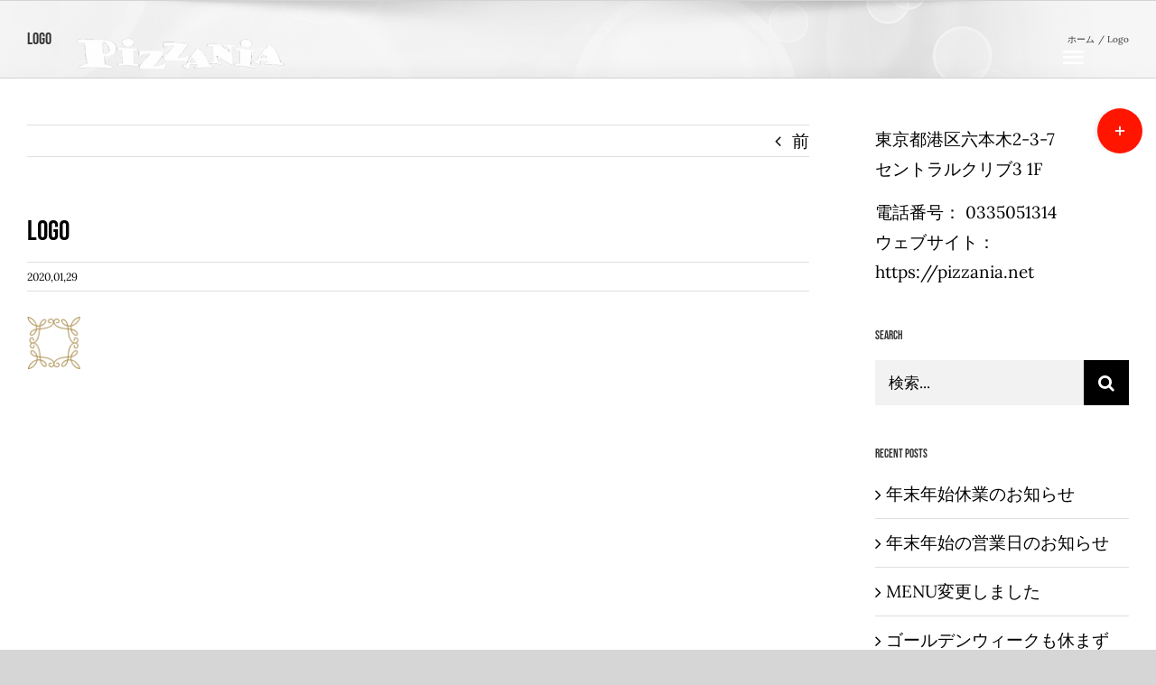

--- FILE ---
content_type: text/html; charset=UTF-8
request_url: https://pizzania.net/logo-restaurant/
body_size: 15135
content:
<!DOCTYPE html>
<html class="avada-html-layout-wide avada-html-header-position-top avada-header-color-not-opaque" dir="ltr" lang="ja" prefix="og: https://ogp.me/ns#" prefix="og: http://ogp.me/ns# fb: http://ogp.me/ns/fb#">
<head>
	<meta http-equiv="X-UA-Compatible" content="IE=edge" />
	<meta http-equiv="Content-Type" content="text/html; charset=utf-8"/>
	<meta name="viewport" content="width=device-width, initial-scale=1" />
	<title>Logo - PIZZANIA（ピッザニア）|六本木一丁目のリーズナブルなイタリアン</title>
<link rel="alternate" hreflang="ja" href="https://pizzania.net/logo-restaurant/" />
<link rel="alternate" hreflang="en" href="https://pizzania.net/en/" />
<link rel="alternate" hreflang="ko" href="https://pizzania.net/ko/" />
<link rel="alternate" hreflang="x-default" href="https://pizzania.net/logo-restaurant/" />

		<!-- All in One SEO 4.9.3 - aioseo.com -->
	<meta name="robots" content="max-image-preview:large" />
	<meta name="author" content="shira0627"/>
	<link rel="canonical" href="https://pizzania.net/logo-restaurant/" />
	<meta name="generator" content="All in One SEO (AIOSEO) 4.9.3" />
		<meta property="og:locale" content="ja_JP" />
		<meta property="og:site_name" content="PIZZANIA（ピッザニア）|六本木一丁目のリーズナブルなイタリアン - 本格ナポリピザとお肉が美味しいイタリアン" />
		<meta property="og:type" content="article" />
		<meta property="og:title" content="Logo - PIZZANIA（ピッザニア）|六本木一丁目のリーズナブルなイタリアン" />
		<meta property="og:url" content="https://pizzania.net/logo-restaurant/" />
		<meta property="og:image" content="https://pizzania.net/wp-content/uploads/2021/07/gp__MG_0011-scaled-1.jpg" />
		<meta property="og:image:secure_url" content="https://pizzania.net/wp-content/uploads/2021/07/gp__MG_0011-scaled-1.jpg" />
		<meta property="og:image:width" content="1306" />
		<meta property="og:image:height" content="1045" />
		<meta property="article:published_time" content="2020-01-29T18:56:58+00:00" />
		<meta property="article:modified_time" content="2020-01-29T18:56:58+00:00" />
		<meta property="article:publisher" content="https://www.facebook.com/PizzANia" />
		<meta name="twitter:card" content="summary" />
		<meta name="twitter:site" content="@pizzaniatokyo" />
		<meta name="twitter:title" content="Logo - PIZZANIA（ピッザニア）|六本木一丁目のリーズナブルなイタリアン" />
		<meta name="twitter:creator" content="@pizzaniatokyo" />
		<meta name="twitter:image" content="https://pizzania.net/wp-content/uploads/2021/07/gp__MG_0011-scaled-1.jpg" />
		<script type="application/ld+json" class="aioseo-schema">
			{"@context":"https:\/\/schema.org","@graph":[{"@type":"BreadcrumbList","@id":"https:\/\/pizzania.net\/logo-restaurant\/#breadcrumblist","itemListElement":[{"@type":"ListItem","@id":"https:\/\/pizzania.net#listItem","position":1,"name":"\u30db\u30fc\u30e0","item":"https:\/\/pizzania.net","nextItem":{"@type":"ListItem","@id":"https:\/\/pizzania.net\/logo-restaurant\/#listItem","name":"Logo"}},{"@type":"ListItem","@id":"https:\/\/pizzania.net\/logo-restaurant\/#listItem","position":2,"name":"Logo","previousItem":{"@type":"ListItem","@id":"https:\/\/pizzania.net#listItem","name":"\u30db\u30fc\u30e0"}}]},{"@type":"ItemPage","@id":"https:\/\/pizzania.net\/logo-restaurant\/#itempage","url":"https:\/\/pizzania.net\/logo-restaurant\/","name":"Logo - PIZZANIA\uff08\u30d4\u30c3\u30b6\u30cb\u30a2\uff09|\u516d\u672c\u6728\u4e00\u4e01\u76ee\u306e\u30ea\u30fc\u30ba\u30ca\u30d6\u30eb\u306a\u30a4\u30bf\u30ea\u30a2\u30f3","inLanguage":"ja","isPartOf":{"@id":"https:\/\/pizzania.net\/#website"},"breadcrumb":{"@id":"https:\/\/pizzania.net\/logo-restaurant\/#breadcrumblist"},"author":{"@id":"https:\/\/pizzania.net\/author\/shira0627\/#author"},"creator":{"@id":"https:\/\/pizzania.net\/author\/shira0627\/#author"},"datePublished":"2020-01-29T18:56:58+09:00","dateModified":"2020-01-29T18:56:58+09:00"},{"@type":"Organization","@id":"https:\/\/pizzania.net\/#organization","name":"PIZZANIA\uff08\u30d4\u30c3\u30b6\u30cb\u30a2\uff09|\u516d\u672c\u6728\u4e00\u4e01\u76ee\u306e\u30ea\u30fc\u30ba\u30ca\u30d6\u30eb\u306a\u30a4\u30bf\u30ea\u30a2\u30f3","description":"\u672c\u683c\u30ca\u30dd\u30ea\u30d4\u30b6\u3068\u304a\u8089\u304c\u7f8e\u5473\u3057\u3044\u30a4\u30bf\u30ea\u30a2\u30f3","url":"https:\/\/pizzania.net\/","telephone":"+81335051314","logo":{"@type":"ImageObject","url":"https:\/\/pizzania.net\/wp-content\/uploads\/2021\/07\/Np3X1CPPIx0gEMR1588578214_1588578230-1.png","@id":"https:\/\/pizzania.net\/logo-restaurant\/#organizationLogo","width":347,"height":73},"image":{"@id":"https:\/\/pizzania.net\/logo-restaurant\/#organizationLogo"},"sameAs":["https:\/\/www.facebook.com\/PizzANia","https:\/\/twitter.com\/pizzaniatokyo","https:\/\/www.instagram.com\/pizzaniaroppongi\/"]},{"@type":"Person","@id":"https:\/\/pizzania.net\/author\/shira0627\/#author","url":"https:\/\/pizzania.net\/author\/shira0627\/","name":"shira0627","image":{"@type":"ImageObject","@id":"https:\/\/pizzania.net\/logo-restaurant\/#authorImage","url":"https:\/\/secure.gravatar.com\/avatar\/c3347194730633fd90844584dc331de20549aee89f94ec91bea0214952d9f5b0?s=96&d=mm&r=g","width":96,"height":96,"caption":"shira0627"}},{"@type":"WebSite","@id":"https:\/\/pizzania.net\/#website","url":"https:\/\/pizzania.net\/","name":"PIZZANIA\uff08\u30d4\u30c3\u30b6\u30cb\u30a2\uff09|\u516d\u672c\u6728\u4e00\u4e01\u76ee\u306e\u30ea\u30fc\u30ba\u30ca\u30d6\u30eb\u306a\u30a4\u30bf\u30ea\u30a2\u30f3","description":"\u672c\u683c\u30ca\u30dd\u30ea\u30d4\u30b6\u3068\u304a\u8089\u304c\u7f8e\u5473\u3057\u3044\u30a4\u30bf\u30ea\u30a2\u30f3","inLanguage":"ja","publisher":{"@id":"https:\/\/pizzania.net\/#organization"}}]}
		</script>
		<!-- All in One SEO -->

<link rel="alternate" type="application/rss+xml" title="PIZZANIA（ピッザニア）|六本木一丁目のリーズナブルなイタリアン &raquo; フィード" href="https://pizzania.net/feed/" />
<link rel="alternate" type="application/rss+xml" title="PIZZANIA（ピッザニア）|六本木一丁目のリーズナブルなイタリアン &raquo; コメントフィード" href="https://pizzania.net/comments/feed/" />
								<link rel="icon" href="https://pizzania.net/wp-content/uploads/2021/07/cropped-2524656.png" type="image/png" />
		
					<!-- Apple Touch Icon -->
						<link rel="apple-touch-icon" sizes="180x180" href="https://pizzania.net/wp-content/uploads/2021/07/cropped-2524656.png" type="image/png">
		
					<!-- Android Icon -->
						<link rel="icon" sizes="192x192" href="https://pizzania.net/wp-content/uploads/2021/07/cropped-2524656.png" type="image/png">
		
					<!-- MS Edge Icon -->
						<meta name="msapplication-TileImage" content="https://pizzania.net/wp-content/uploads/2021/07/cropped-2524656.png" type="image/png">
				<link rel="alternate" type="application/rss+xml" title="PIZZANIA（ピッザニア）|六本木一丁目のリーズナブルなイタリアン &raquo; Logo のコメントのフィード" href="https://pizzania.net/feed/?attachment_id=1878" />
<link rel="alternate" title="oEmbed (JSON)" type="application/json+oembed" href="https://pizzania.net/wp-json/oembed/1.0/embed?url=https%3A%2F%2Fpizzania.net%2Flogo-restaurant%2F" />
<link rel="alternate" title="oEmbed (XML)" type="text/xml+oembed" href="https://pizzania.net/wp-json/oembed/1.0/embed?url=https%3A%2F%2Fpizzania.net%2Flogo-restaurant%2F&#038;format=xml" />
<style id='wp-img-auto-sizes-contain-inline-css' type='text/css'>
img:is([sizes=auto i],[sizes^="auto," i]){contain-intrinsic-size:3000px 1500px}
/*# sourceURL=wp-img-auto-sizes-contain-inline-css */
</style>
<link rel='stylesheet' id='sbi_styles-css' href='https://pizzania.net/wp-content/plugins/instagram-feed/css/sbi-styles.min.css?ver=6.10.0' type='text/css' media='all' />
<link rel='stylesheet' id='wpml-menu-item-0-css' href='https://pizzania.net/wp-content/plugins/sitepress-multilingual-cms/templates/language-switchers/menu-item/style.min.css?ver=1' type='text/css' media='all' />
<link rel='stylesheet' id='fusion-dynamic-css-css' href='https://pizzania.net/wp-content/uploads/fusion-styles/5190218ad266bb114f5f5663be94a801.min.css?ver=3.14.2' type='text/css' media='all' />
<link rel='stylesheet' id='csshero-main-stylesheet-css' href='https://pizzania.net/wp-content/uploads/2021/07/csshero-static-style-avada-child.css?ver=6' type='text/css' media='all' />
<script type="text/javascript" src="https://pizzania.net/wp-includes/js/jquery/jquery.min.js?ver=3.7.1" id="jquery-core-js"></script>
<script type="text/javascript" id="3d-flip-book-client-locale-loader-js-extra">
/* <![CDATA[ */
var FB3D_CLIENT_LOCALE = {"ajaxurl":"https://pizzania.net/wp-admin/admin-ajax.php","dictionary":{"Table of contents":"Table of contents","Close":"Close","Bookmarks":"Bookmarks","Thumbnails":"Thumbnails","Search":"Search","Share":"Share","Facebook":"Facebook","Twitter":"Twitter","Email":"Email","Play":"Play","Previous page":"Previous page","Next page":"Next page","Zoom in":"Zoom in","Zoom out":"Zoom out","Fit view":"Fit view","Auto play":"Auto play","Full screen":"Full screen","More":"More","Smart pan":"Smart pan","Single page":"Single page","Sounds":"Sounds","Stats":"Stats","Print":"Print","Download":"Download","Goto first page":"Goto first page","Goto last page":"Goto last page"},"images":"https://pizzania.net/wp-content/plugins/interactive-3d-flipbook-powered-physics-engine/assets/images/","jsData":{"urls":[],"posts":{"ids_mis":[],"ids":[]},"pages":[],"firstPages":[],"bookCtrlProps":[],"bookTemplates":[]},"key":"3d-flip-book","pdfJS":{"pdfJsLib":"https://pizzania.net/wp-content/plugins/interactive-3d-flipbook-powered-physics-engine/assets/js/pdf.min.js?ver=4.3.136","pdfJsWorker":"https://pizzania.net/wp-content/plugins/interactive-3d-flipbook-powered-physics-engine/assets/js/pdf.worker.js?ver=4.3.136","stablePdfJsLib":"https://pizzania.net/wp-content/plugins/interactive-3d-flipbook-powered-physics-engine/assets/js/stable/pdf.min.js?ver=2.5.207","stablePdfJsWorker":"https://pizzania.net/wp-content/plugins/interactive-3d-flipbook-powered-physics-engine/assets/js/stable/pdf.worker.js?ver=2.5.207","pdfJsCMapUrl":"https://pizzania.net/wp-content/plugins/interactive-3d-flipbook-powered-physics-engine/assets/cmaps/"},"cacheurl":"https://pizzania.net/wp-content/uploads/3d-flip-book/cache/","pluginsurl":"https://pizzania.net/wp-content/plugins/","pluginurl":"https://pizzania.net/wp-content/plugins/interactive-3d-flipbook-powered-physics-engine/","thumbnailSize":{"width":"150","height":"150"},"version":"1.16.17"};
//# sourceURL=3d-flip-book-client-locale-loader-js-extra
/* ]]> */
</script>
<script type="text/javascript" src="https://pizzania.net/wp-content/plugins/interactive-3d-flipbook-powered-physics-engine/assets/js/client-locale-loader.js?ver=1.16.17" id="3d-flip-book-client-locale-loader-js" async="async" data-wp-strategy="async"></script>
<link rel="https://api.w.org/" href="https://pizzania.net/wp-json/" /><link rel="alternate" title="JSON" type="application/json" href="https://pizzania.net/wp-json/wp/v2/media/1878" /><link rel="EditURI" type="application/rsd+xml" title="RSD" href="https://pizzania.net/xmlrpc.php?rsd" />
<meta name="generator" content="WordPress 6.9" />
<link rel='shortlink' href='https://pizzania.net/?p=1878' />
<meta name="generator" content="WPML ver:4.8.6 stt:1,28,29;" />
<style type="text/css" id="css-fb-visibility">@media screen and (max-width: 640px){.fusion-no-small-visibility{display:none !important;}body .sm-text-align-center{text-align:center !important;}body .sm-text-align-left{text-align:left !important;}body .sm-text-align-right{text-align:right !important;}body .sm-text-align-justify{text-align:justify !important;}body .sm-flex-align-center{justify-content:center !important;}body .sm-flex-align-flex-start{justify-content:flex-start !important;}body .sm-flex-align-flex-end{justify-content:flex-end !important;}body .sm-mx-auto{margin-left:auto !important;margin-right:auto !important;}body .sm-ml-auto{margin-left:auto !important;}body .sm-mr-auto{margin-right:auto !important;}body .fusion-absolute-position-small{position:absolute;width:100%;}.awb-sticky.awb-sticky-small{ position: sticky; top: var(--awb-sticky-offset,0); }}@media screen and (min-width: 641px) and (max-width: 1024px){.fusion-no-medium-visibility{display:none !important;}body .md-text-align-center{text-align:center !important;}body .md-text-align-left{text-align:left !important;}body .md-text-align-right{text-align:right !important;}body .md-text-align-justify{text-align:justify !important;}body .md-flex-align-center{justify-content:center !important;}body .md-flex-align-flex-start{justify-content:flex-start !important;}body .md-flex-align-flex-end{justify-content:flex-end !important;}body .md-mx-auto{margin-left:auto !important;margin-right:auto !important;}body .md-ml-auto{margin-left:auto !important;}body .md-mr-auto{margin-right:auto !important;}body .fusion-absolute-position-medium{position:absolute;width:100%;}.awb-sticky.awb-sticky-medium{ position: sticky; top: var(--awb-sticky-offset,0); }}@media screen and (min-width: 1025px){.fusion-no-large-visibility{display:none !important;}body .lg-text-align-center{text-align:center !important;}body .lg-text-align-left{text-align:left !important;}body .lg-text-align-right{text-align:right !important;}body .lg-text-align-justify{text-align:justify !important;}body .lg-flex-align-center{justify-content:center !important;}body .lg-flex-align-flex-start{justify-content:flex-start !important;}body .lg-flex-align-flex-end{justify-content:flex-end !important;}body .lg-mx-auto{margin-left:auto !important;margin-right:auto !important;}body .lg-ml-auto{margin-left:auto !important;}body .lg-mr-auto{margin-right:auto !important;}body .fusion-absolute-position-large{position:absolute;width:100%;}.awb-sticky.awb-sticky-large{ position: sticky; top: var(--awb-sticky-offset,0); }}</style>		<style type="text/css" id="wp-custom-css">
			.fusion-sliding-bar-position-right.fusion-sliding-bar-toggle-triangle .fusion-sb-toggle:after {
    left: -26px;
    top: -26px;
}		</style>
				<script type="text/javascript">
			var doc = document.documentElement;
			doc.setAttribute( 'data-useragent', navigator.userAgent );
		</script>
		
	<!-- Google Tag Manager -->
<script>(function(w,d,s,l,i){w[l]=w[l]||[];w[l].push({'gtm.start':
new Date().getTime(),event:'gtm.js'});var f=d.getElementsByTagName(s)[0],
j=d.createElement(s),dl=l!='dataLayer'?'&l='+l:'';j.async=true;j.src=
'https://www.googletagmanager.com/gtm.js?id='+i+dl;f.parentNode.insertBefore(j,f);
})(window,document,'script','dataLayer','GTM-NCRK9KZ');</script>
<!-- End Google Tag Manager --><style id='global-styles-inline-css' type='text/css'>
:root{--wp--preset--aspect-ratio--square: 1;--wp--preset--aspect-ratio--4-3: 4/3;--wp--preset--aspect-ratio--3-4: 3/4;--wp--preset--aspect-ratio--3-2: 3/2;--wp--preset--aspect-ratio--2-3: 2/3;--wp--preset--aspect-ratio--16-9: 16/9;--wp--preset--aspect-ratio--9-16: 9/16;--wp--preset--color--black: #000000;--wp--preset--color--cyan-bluish-gray: #abb8c3;--wp--preset--color--white: #ffffff;--wp--preset--color--pale-pink: #f78da7;--wp--preset--color--vivid-red: #cf2e2e;--wp--preset--color--luminous-vivid-orange: #ff6900;--wp--preset--color--luminous-vivid-amber: #fcb900;--wp--preset--color--light-green-cyan: #7bdcb5;--wp--preset--color--vivid-green-cyan: #00d084;--wp--preset--color--pale-cyan-blue: #8ed1fc;--wp--preset--color--vivid-cyan-blue: #0693e3;--wp--preset--color--vivid-purple: #9b51e0;--wp--preset--color--awb-color-1: rgba(255,255,255,1);--wp--preset--color--awb-color-2: rgba(246,246,246,1);--wp--preset--color--awb-color-3: rgba(235,234,234,1);--wp--preset--color--awb-color-4: rgba(224,222,222,1);--wp--preset--color--awb-color-5: rgba(214,214,214,1);--wp--preset--color--awb-color-6: rgba(116,116,116,1);--wp--preset--color--awb-color-7: rgba(51,51,51,1);--wp--preset--color--awb-color-8: rgba(3,3,3,1);--wp--preset--color--awb-color-custom-10: rgba(101,188,123,1);--wp--preset--color--awb-color-custom-11: rgba(229,229,229,1);--wp--preset--color--awb-color-custom-12: rgba(221,221,221,1);--wp--preset--color--awb-color-custom-13: rgba(191,191,191,1);--wp--preset--color--awb-color-custom-14: rgba(235,234,234,0.8);--wp--preset--color--awb-color-custom-15: rgba(0,0,0,1);--wp--preset--color--awb-color-custom-16: rgba(226,226,226,1);--wp--preset--color--awb-color-custom-17: rgba(33,41,52,1);--wp--preset--gradient--vivid-cyan-blue-to-vivid-purple: linear-gradient(135deg,rgb(6,147,227) 0%,rgb(155,81,224) 100%);--wp--preset--gradient--light-green-cyan-to-vivid-green-cyan: linear-gradient(135deg,rgb(122,220,180) 0%,rgb(0,208,130) 100%);--wp--preset--gradient--luminous-vivid-amber-to-luminous-vivid-orange: linear-gradient(135deg,rgb(252,185,0) 0%,rgb(255,105,0) 100%);--wp--preset--gradient--luminous-vivid-orange-to-vivid-red: linear-gradient(135deg,rgb(255,105,0) 0%,rgb(207,46,46) 100%);--wp--preset--gradient--very-light-gray-to-cyan-bluish-gray: linear-gradient(135deg,rgb(238,238,238) 0%,rgb(169,184,195) 100%);--wp--preset--gradient--cool-to-warm-spectrum: linear-gradient(135deg,rgb(74,234,220) 0%,rgb(151,120,209) 20%,rgb(207,42,186) 40%,rgb(238,44,130) 60%,rgb(251,105,98) 80%,rgb(254,248,76) 100%);--wp--preset--gradient--blush-light-purple: linear-gradient(135deg,rgb(255,206,236) 0%,rgb(152,150,240) 100%);--wp--preset--gradient--blush-bordeaux: linear-gradient(135deg,rgb(254,205,165) 0%,rgb(254,45,45) 50%,rgb(107,0,62) 100%);--wp--preset--gradient--luminous-dusk: linear-gradient(135deg,rgb(255,203,112) 0%,rgb(199,81,192) 50%,rgb(65,88,208) 100%);--wp--preset--gradient--pale-ocean: linear-gradient(135deg,rgb(255,245,203) 0%,rgb(182,227,212) 50%,rgb(51,167,181) 100%);--wp--preset--gradient--electric-grass: linear-gradient(135deg,rgb(202,248,128) 0%,rgb(113,206,126) 100%);--wp--preset--gradient--midnight: linear-gradient(135deg,rgb(2,3,129) 0%,rgb(40,116,252) 100%);--wp--preset--font-size--small: 14.25px;--wp--preset--font-size--medium: 20px;--wp--preset--font-size--large: 28.5px;--wp--preset--font-size--x-large: 42px;--wp--preset--font-size--normal: 19px;--wp--preset--font-size--xlarge: 38px;--wp--preset--font-size--huge: 57px;--wp--preset--spacing--20: 0.44rem;--wp--preset--spacing--30: 0.67rem;--wp--preset--spacing--40: 1rem;--wp--preset--spacing--50: 1.5rem;--wp--preset--spacing--60: 2.25rem;--wp--preset--spacing--70: 3.38rem;--wp--preset--spacing--80: 5.06rem;--wp--preset--shadow--natural: 6px 6px 9px rgba(0, 0, 0, 0.2);--wp--preset--shadow--deep: 12px 12px 50px rgba(0, 0, 0, 0.4);--wp--preset--shadow--sharp: 6px 6px 0px rgba(0, 0, 0, 0.2);--wp--preset--shadow--outlined: 6px 6px 0px -3px rgb(255, 255, 255), 6px 6px rgb(0, 0, 0);--wp--preset--shadow--crisp: 6px 6px 0px rgb(0, 0, 0);}:where(.is-layout-flex){gap: 0.5em;}:where(.is-layout-grid){gap: 0.5em;}body .is-layout-flex{display: flex;}.is-layout-flex{flex-wrap: wrap;align-items: center;}.is-layout-flex > :is(*, div){margin: 0;}body .is-layout-grid{display: grid;}.is-layout-grid > :is(*, div){margin: 0;}:where(.wp-block-columns.is-layout-flex){gap: 2em;}:where(.wp-block-columns.is-layout-grid){gap: 2em;}:where(.wp-block-post-template.is-layout-flex){gap: 1.25em;}:where(.wp-block-post-template.is-layout-grid){gap: 1.25em;}.has-black-color{color: var(--wp--preset--color--black) !important;}.has-cyan-bluish-gray-color{color: var(--wp--preset--color--cyan-bluish-gray) !important;}.has-white-color{color: var(--wp--preset--color--white) !important;}.has-pale-pink-color{color: var(--wp--preset--color--pale-pink) !important;}.has-vivid-red-color{color: var(--wp--preset--color--vivid-red) !important;}.has-luminous-vivid-orange-color{color: var(--wp--preset--color--luminous-vivid-orange) !important;}.has-luminous-vivid-amber-color{color: var(--wp--preset--color--luminous-vivid-amber) !important;}.has-light-green-cyan-color{color: var(--wp--preset--color--light-green-cyan) !important;}.has-vivid-green-cyan-color{color: var(--wp--preset--color--vivid-green-cyan) !important;}.has-pale-cyan-blue-color{color: var(--wp--preset--color--pale-cyan-blue) !important;}.has-vivid-cyan-blue-color{color: var(--wp--preset--color--vivid-cyan-blue) !important;}.has-vivid-purple-color{color: var(--wp--preset--color--vivid-purple) !important;}.has-black-background-color{background-color: var(--wp--preset--color--black) !important;}.has-cyan-bluish-gray-background-color{background-color: var(--wp--preset--color--cyan-bluish-gray) !important;}.has-white-background-color{background-color: var(--wp--preset--color--white) !important;}.has-pale-pink-background-color{background-color: var(--wp--preset--color--pale-pink) !important;}.has-vivid-red-background-color{background-color: var(--wp--preset--color--vivid-red) !important;}.has-luminous-vivid-orange-background-color{background-color: var(--wp--preset--color--luminous-vivid-orange) !important;}.has-luminous-vivid-amber-background-color{background-color: var(--wp--preset--color--luminous-vivid-amber) !important;}.has-light-green-cyan-background-color{background-color: var(--wp--preset--color--light-green-cyan) !important;}.has-vivid-green-cyan-background-color{background-color: var(--wp--preset--color--vivid-green-cyan) !important;}.has-pale-cyan-blue-background-color{background-color: var(--wp--preset--color--pale-cyan-blue) !important;}.has-vivid-cyan-blue-background-color{background-color: var(--wp--preset--color--vivid-cyan-blue) !important;}.has-vivid-purple-background-color{background-color: var(--wp--preset--color--vivid-purple) !important;}.has-black-border-color{border-color: var(--wp--preset--color--black) !important;}.has-cyan-bluish-gray-border-color{border-color: var(--wp--preset--color--cyan-bluish-gray) !important;}.has-white-border-color{border-color: var(--wp--preset--color--white) !important;}.has-pale-pink-border-color{border-color: var(--wp--preset--color--pale-pink) !important;}.has-vivid-red-border-color{border-color: var(--wp--preset--color--vivid-red) !important;}.has-luminous-vivid-orange-border-color{border-color: var(--wp--preset--color--luminous-vivid-orange) !important;}.has-luminous-vivid-amber-border-color{border-color: var(--wp--preset--color--luminous-vivid-amber) !important;}.has-light-green-cyan-border-color{border-color: var(--wp--preset--color--light-green-cyan) !important;}.has-vivid-green-cyan-border-color{border-color: var(--wp--preset--color--vivid-green-cyan) !important;}.has-pale-cyan-blue-border-color{border-color: var(--wp--preset--color--pale-cyan-blue) !important;}.has-vivid-cyan-blue-border-color{border-color: var(--wp--preset--color--vivid-cyan-blue) !important;}.has-vivid-purple-border-color{border-color: var(--wp--preset--color--vivid-purple) !important;}.has-vivid-cyan-blue-to-vivid-purple-gradient-background{background: var(--wp--preset--gradient--vivid-cyan-blue-to-vivid-purple) !important;}.has-light-green-cyan-to-vivid-green-cyan-gradient-background{background: var(--wp--preset--gradient--light-green-cyan-to-vivid-green-cyan) !important;}.has-luminous-vivid-amber-to-luminous-vivid-orange-gradient-background{background: var(--wp--preset--gradient--luminous-vivid-amber-to-luminous-vivid-orange) !important;}.has-luminous-vivid-orange-to-vivid-red-gradient-background{background: var(--wp--preset--gradient--luminous-vivid-orange-to-vivid-red) !important;}.has-very-light-gray-to-cyan-bluish-gray-gradient-background{background: var(--wp--preset--gradient--very-light-gray-to-cyan-bluish-gray) !important;}.has-cool-to-warm-spectrum-gradient-background{background: var(--wp--preset--gradient--cool-to-warm-spectrum) !important;}.has-blush-light-purple-gradient-background{background: var(--wp--preset--gradient--blush-light-purple) !important;}.has-blush-bordeaux-gradient-background{background: var(--wp--preset--gradient--blush-bordeaux) !important;}.has-luminous-dusk-gradient-background{background: var(--wp--preset--gradient--luminous-dusk) !important;}.has-pale-ocean-gradient-background{background: var(--wp--preset--gradient--pale-ocean) !important;}.has-electric-grass-gradient-background{background: var(--wp--preset--gradient--electric-grass) !important;}.has-midnight-gradient-background{background: var(--wp--preset--gradient--midnight) !important;}.has-small-font-size{font-size: var(--wp--preset--font-size--small) !important;}.has-medium-font-size{font-size: var(--wp--preset--font-size--medium) !important;}.has-large-font-size{font-size: var(--wp--preset--font-size--large) !important;}.has-x-large-font-size{font-size: var(--wp--preset--font-size--x-large) !important;}
/*# sourceURL=global-styles-inline-css */
</style>
</head>

<body class="attachment wp-singular attachment-template-default single single-attachment postid-1878 attachmentid-1878 attachment-png wp-theme-Avada wp-child-theme-Avada-Child-Theme has-sidebar fusion-image-hovers fusion-pagination-sizing fusion-button_type-flat fusion-button_span-no fusion-button_gradient-linear avada-image-rollover-circle-no avada-image-rollover-yes avada-image-rollover-direction-fade fusion-body ltr no-tablet-sticky-header no-mobile-sticky-header fusion-disable-outline fusion-sub-menu-fade mobile-logo-pos-left layout-wide-mode avada-has-boxed-modal-shadow- layout-scroll-offset-full avada-has-zero-margin-offset-top fusion-top-header menu-text-align-center mobile-menu-design-flyout fusion-show-pagination-text fusion-header-layout-v1 avada-responsive avada-footer-fx-none avada-menu-highlight-style-textcolor fusion-search-form-classic fusion-main-menu-search-overlay fusion-avatar-square avada-sticky-shrinkage avada-dropdown-styles avada-blog-layout-medium avada-blog-archive-layout-grid avada-header-shadow-no avada-menu-icon-position-left avada-has-mainmenu-dropdown-divider avada-has-header-100-width avada-has-breadcrumb-mobile-hidden avada-has-titlebar-bar_and_content avada-has-footer-widget-bg-image avada-has-slidingbar-widgets avada-has-slidingbar-position-right avada-slidingbar-toggle-style-circle avada-has-slidingbar-sticky avada-has-pagination-width_height avada-flyout-menu-direction-fade avada-ec-views-v1" data-awb-post-id="1878">
		<a class="skip-link screen-reader-text" href="#content">Skip to content</a>

	<div id="boxed-wrapper">
		
		<div id="wrapper" class="fusion-wrapper">
			<div id="home" style="position:relative;top:-1px;"></div>
												<div class="fusion-tb-header"><div class="fusion-fullwidth fullwidth-box fusion-builder-row-1 fusion-flex-container hundred-percent-fullwidth non-hundred-percent-height-scrolling fusion-no-small-visibility fusion-no-medium-visibility fusion-custom-z-index fusion-absolute-container fusion-absolute-position-large" style="--awb-border-radius-top-left:0px;--awb-border-radius-top-right:0px;--awb-border-radius-bottom-right:0px;--awb-border-radius-bottom-left:0px;--awb-z-index:152;--awb-padding-top:40px;--awb-padding-right:6vw;--awb-padding-bottom:40px;--awb-padding-left:6vw;--awb-padding-right-medium:30px;--awb-padding-left-medium:30px;--awb-padding-top-small:30px;--awb-padding-bottom-small:30px;--awb-flex-wrap:wrap;" ><div class="fusion-builder-row fusion-row fusion-flex-align-items-stretch fusion-flex-content-wrap" style="width:104% !important;max-width:104% !important;margin-left: calc(-4% / 2 );margin-right: calc(-4% / 2 );"><div class="fusion-layout-column fusion_builder_column fusion-builder-column-0 fusion_builder_column_1_4 1_4 fusion-flex-column" style="--awb-bg-size:cover;--awb-width-large:25%;--awb-margin-top-large:0px;--awb-spacing-right-large:7.68%;--awb-margin-bottom-large:0px;--awb-spacing-left-large:7.68%;--awb-width-medium:50%;--awb-order-medium:0;--awb-spacing-right-medium:3.84%;--awb-spacing-left-medium:3.84%;--awb-width-small:66.666666666667%;--awb-order-small:0;--awb-spacing-right-small:2.88%;--awb-spacing-left-small:2.88%;"><div class="fusion-column-wrapper fusion-column-has-shadow fusion-flex-justify-content-center fusion-content-layout-column"><div class="fusion-image-element " style="--awb-caption-title-font-family:var(--h2_typography-font-family);--awb-caption-title-font-weight:var(--h2_typography-font-weight);--awb-caption-title-font-style:var(--h2_typography-font-style);--awb-caption-title-size:var(--h2_typography-font-size);--awb-caption-title-transform:var(--h2_typography-text-transform);--awb-caption-title-line-height:var(--h2_typography-line-height);--awb-caption-title-letter-spacing:var(--h2_typography-letter-spacing);"><span class=" fusion-imageframe imageframe-none imageframe-1 hover-type-none"><a class="fusion-no-lightbox" href="https://pizzania.net/" target="_self" aria-label="sampletouka-1-e1588065213892"><img fetchpriority="high" decoding="async" width="566" height="104" src="https://pizzania.net/wp-content/uploads/2021/07/sampletouka-1-e1588065213892.png" alt class="img-responsive wp-image-3545 disable-lazyload" srcset="https://pizzania.net/wp-content/uploads/2021/07/sampletouka-1-e1588065213892-200x37.png 200w, https://pizzania.net/wp-content/uploads/2021/07/sampletouka-1-e1588065213892-400x73.png 400w, https://pizzania.net/wp-content/uploads/2021/07/sampletouka-1-e1588065213892.png 566w" sizes="(max-width: 1024px) 100vw, (max-width: 640px) 100vw, (max-width: 1919px) 400px,(min-width: 1920px) 25vw" /></a></span></div></div></div><div class="fusion-layout-column fusion_builder_column fusion-builder-column-1 fusion_builder_column_3_4 3_4 fusion-flex-column" style="--awb-bg-size:cover;--awb-width-large:75%;--awb-margin-top-large:0px;--awb-spacing-right-large:2.56%;--awb-margin-bottom-large:0px;--awb-spacing-left-large:2.56%;--awb-width-medium:50%;--awb-order-medium:0;--awb-spacing-right-medium:3.84%;--awb-spacing-left-medium:3.84%;--awb-width-small:33.333333333333%;--awb-order-small:0;--awb-spacing-right-small:5.76%;--awb-spacing-left-small:5.76%;"><div class="fusion-column-wrapper fusion-column-has-shadow fusion-flex-justify-content-center fusion-content-layout-column"><nav class="awb-menu awb-menu_row awb-menu_em-hover mobile-mode-collapse-to-button awb-menu_icons-left awb-menu_dc-no mobile-trigger-fullwidth-off awb-menu_mobile-toggle awb-menu_indent-left mobile-size-full-absolute loading mega-menu-loading awb-menu_desktop awb-menu_dropdown awb-menu_expand-right awb-menu_transition-opacity" style="--awb-font-size:20px;--awb-transition-time:500;--awb-text-transform:none;--awb-gap:30px;--awb-justify-content:flex-end;--awb-color:#ffffff;--awb-active-color:#a0a0a0;--awb-submenu-color:#ffffff;--awb-submenu-bg:#3a3a3a;--awb-submenu-sep-color:rgba(0,0,0,0);--awb-submenu-border-radius-top-left:6px;--awb-submenu-border-radius-top-right:6px;--awb-submenu-border-radius-bottom-right:6px;--awb-submenu-border-radius-bottom-left:6px;--awb-submenu-active-bg:#967b43;--awb-submenu-active-color:#ffffff;--awb-submenu-font-size:13px;--awb-submenu-text-transform:none;--awb-icons-size:20;--awb-icons-color:#ffffff;--awb-icons-hover-color:#ffffff;--awb-main-justify-content:flex-start;--awb-mobile-nav-button-align-hor:flex-end;--awb-mobile-bg:#3a3a3a;--awb-mobile-color:#ffffff;--awb-mobile-nav-items-height:55;--awb-mobile-active-bg:#967b43;--awb-mobile-active-color:#ffffff;--awb-mobile-trigger-font-size:30px;--awb-trigger-padding-top:0px;--awb-trigger-padding-right:0px;--awb-trigger-padding-bottom:0px;--awb-trigger-padding-left:0px;--awb-mobile-trigger-color:#ffffff;--awb-mobile-trigger-background-color:rgba(255,255,255,0);--awb-mobile-nav-trigger-bottom-margin:20px;--awb-mobile-sep-color:rgba(255,255,255,0);--awb-mobile-justify:flex-start;--awb-mobile-caret-left:auto;--awb-mobile-caret-right:0;--awb-box-shadow:0px 3px 10px 0px rgba(0,0,0,0.03);;--awb-fusion-font-family-typography:&quot;Work Sans&quot;;--awb-fusion-font-style-typography:normal;--awb-fusion-font-weight-typography:400;--awb-fusion-font-family-submenu-typography:inherit;--awb-fusion-font-style-submenu-typography:normal;--awb-fusion-font-weight-submenu-typography:400;--awb-fusion-font-family-mobile-typography:inherit;--awb-fusion-font-style-mobile-typography:normal;--awb-fusion-font-weight-mobile-typography:400;" aria-label="Restaurant Main Menu" data-breakpoint="1337" data-count="0" data-transition-type="fade" data-transition-time="500" data-expand="right"><button type="button" class="awb-menu__m-toggle awb-menu__m-toggle_no-text" aria-expanded="false" aria-controls="menu-restaurant-main-menu"><span class="awb-menu__m-toggle-inner"><span class="collapsed-nav-text"><span class="screen-reader-text">Toggle Navigation</span></span><span class="awb-menu__m-collapse-icon awb-menu__m-collapse-icon_no-text"><span class="awb-menu__m-collapse-icon-open awb-menu__m-collapse-icon-open_no-text restaurant-menu"></span><span class="awb-menu__m-collapse-icon-close awb-menu__m-collapse-icon-close_no-text restaurant-close"></span></span></span></button><ul id="menu-restaurant-main-menu" class="fusion-menu awb-menu__main-ul awb-menu__main-ul_row"><li  id="menu-item-3541"  class="menu-item menu-item-type-post_type menu-item-object-page menu-item-home menu-item-3541 awb-menu__li awb-menu__main-li awb-menu__main-li_regular"  data-item-id="3541"><span class="awb-menu__main-background-default awb-menu__main-background-default_fade"></span><span class="awb-menu__main-background-active awb-menu__main-background-active_fade"></span><a  href="https://pizzania.net/" class="awb-menu__main-a awb-menu__main-a_regular"><span class="menu-text">Home</span></a></li><li  id="menu-item-5503"  class="menu-item menu-item-type-post_type menu-item-object-page menu-item-5503 awb-menu__li awb-menu__main-li awb-menu__main-li_regular"  data-item-id="5503"><span class="awb-menu__main-background-default awb-menu__main-background-default_fade"></span><span class="awb-menu__main-background-active awb-menu__main-background-active_fade"></span><a  href="https://pizzania.net/news/" class="awb-menu__main-a awb-menu__main-a_regular"><span class="menu-text">News</span></a></li><li  id="menu-item-5499"  class="menu-item menu-item-type-post_type menu-item-object-page menu-item-5499 awb-menu__li awb-menu__main-li awb-menu__main-li_regular"  data-item-id="5499"><span class="awb-menu__main-background-default awb-menu__main-background-default_fade"></span><span class="awb-menu__main-background-active awb-menu__main-background-active_fade"></span><a  href="https://pizzania.net/about-us/" class="awb-menu__main-a awb-menu__main-a_regular"><span class="menu-text">About</span></a></li><li  id="menu-item-6172"  class="menu-item menu-item-type-post_type menu-item-object-page menu-item-has-children menu-item-6172 awb-menu__li awb-menu__main-li awb-menu__main-li_regular"  data-item-id="6172"><span class="awb-menu__main-background-default awb-menu__main-background-default_fade"></span><span class="awb-menu__main-background-active awb-menu__main-background-active_fade"></span><a  href="https://pizzania.net/our-menu/" class="awb-menu__main-a awb-menu__main-a_regular"><span class="menu-text">Menu</span><span class="awb-menu__open-nav-submenu-hover"></span></a><button type="button" aria-label="Open submenu of Menu" aria-expanded="false" class="awb-menu__open-nav-submenu_mobile awb-menu__open-nav-submenu_main"></button><ul class="awb-menu__sub-ul awb-menu__sub-ul_main"><li  id="menu-item-5807"  class="menu-item menu-item-type-custom menu-item-object-custom menu-item-5807 awb-menu__li awb-menu__sub-li" ><a  href="https://pizzania.net/our-menu/#recommend" class="awb-menu__sub-a"><span><span class="awb-menu__i awb-menu__i_sub fusion-megamenu-icon"><i class="glyphicon fa-utensils fas" aria-hidden="true"></i></span>Recommend</span></a></li><li  id="menu-item-5808"  class="menu-item menu-item-type-custom menu-item-object-custom menu-item-5808 awb-menu__li awb-menu__sub-li" ><a  href="https://pizzania.net/our-menu/#Pizza" class="awb-menu__sub-a"><span><span class="awb-menu__i awb-menu__i_sub fusion-megamenu-icon"><i class="glyphicon fa-pizza-slice fas" aria-hidden="true"></i></span>Food</span></a></li><li  id="menu-item-5810"  class="menu-item menu-item-type-custom menu-item-object-custom menu-item-5810 awb-menu__li awb-menu__sub-li" ><a  href="https://pizzania.net/our-menu/#Drink" class="awb-menu__sub-a"><span><span class="awb-menu__i awb-menu__i_sub fusion-megamenu-icon"><i class="glyphicon fa-beer fas" aria-hidden="true"></i></span>Drink</span></a></li><li  id="menu-item-5815"  class="menu-item menu-item-type-post_type menu-item-object-page menu-item-5815 awb-menu__li awb-menu__sub-li" ><a  href="https://pizzania.net/party-plan/" class="awb-menu__sub-a"><span><span class="awb-menu__i awb-menu__i_sub fusion-megamenu-icon"><i class="glyphicon fa-glass-cheers fas" aria-hidden="true"></i></span>Party Plan</span></a></li></ul></li><li  id="menu-item-6475"  class="menu-item menu-item-type-post_type menu-item-object-page menu-item-6475 awb-menu__li awb-menu__main-li awb-menu__main-li_regular"  data-item-id="6475"><span class="awb-menu__main-background-default awb-menu__main-background-default_fade"></span><span class="awb-menu__main-background-active awb-menu__main-background-active_fade"></span><a  href="https://pizzania.net/our-delivery-menu/" class="awb-menu__main-a awb-menu__main-a_regular"><span class="menu-text">Delivery</span></a></li><li  id="menu-item-5500"  class="menu-item menu-item-type-post_type menu-item-object-page menu-item-5500 awb-menu__li awb-menu__main-li awb-menu__main-li_regular"  data-item-id="5500"><span class="awb-menu__main-background-default awb-menu__main-background-default_fade"></span><span class="awb-menu__main-background-active awb-menu__main-background-active_fade"></span><a  href="https://pizzania.net/instore-view/" class="awb-menu__main-a awb-menu__main-a_regular"><span class="menu-text">Instore view</span></a></li><li  id="menu-item-5789"  class="menu-item menu-item-type-custom menu-item-object-custom menu-item-5789 awb-menu__li awb-menu__main-li awb-menu__main-li_regular"  data-item-id="5789"><span class="awb-menu__main-background-default awb-menu__main-background-default_fade"></span><span class="awb-menu__main-background-active awb-menu__main-background-active_fade"></span><a  target="_blank" rel="noopener noreferrer" href="https://extlink-gate.tottokun.com/ownedmedia/ownedmedia_immediately_s/4bEViowazPA4job" class="awb-menu__main-a awb-menu__main-a_regular"><span class="menu-text">Reservations</span></a></li><li  id="menu-item-wpml-ls-32-ja"  class="menu-item wpml-ls-slot-32 wpml-ls-item wpml-ls-item-ja wpml-ls-current-language wpml-ls-menu-item wpml-ls-first-item menu-item-type-wpml_ls_menu_item menu-item-object-wpml_ls_menu_item menu-item-has-children menu-item-wpml-ls-32-ja awb-menu__li awb-menu__main-li awb-menu__main-li_regular"  data-classes="menu-item" data-item-id="wpml-ls-32-ja"><span class="awb-menu__main-background-default awb-menu__main-background-default_fade"></span><span class="awb-menu__main-background-active awb-menu__main-background-active_fade"></span><a  href="https://pizzania.net/logo-restaurant/" class="awb-menu__main-a awb-menu__main-a_regular wpml-ls-link" role="menuitem"><span class="menu-text"><span class="wpml-ls-native" lang="ja">日本語</span></span><span class="awb-menu__open-nav-submenu-hover"></span></a><button type="button" aria-label="Open submenu of 
&lt;span class=&quot;wpml-ls-native&quot; lang=&quot;ja&quot;&gt;日本語&lt;/span&gt;" aria-expanded="false" class="awb-menu__open-nav-submenu_mobile awb-menu__open-nav-submenu_main"></button><ul class="awb-menu__sub-ul awb-menu__sub-ul_main"><li  id="menu-item-wpml-ls-32-en"  class="menu-item wpml-ls-slot-32 wpml-ls-item wpml-ls-item-en wpml-ls-menu-item menu-item-type-wpml_ls_menu_item menu-item-object-wpml_ls_menu_item menu-item-wpml-ls-32-en awb-menu__li awb-menu__sub-li"  data-classes="menu-item"><a  title="Englishに切り替える" href="https://pizzania.net/en/" class="awb-menu__sub-a wpml-ls-link" aria-label="Englishに切り替える" role="menuitem"><span><span class="wpml-ls-native" lang="en">English</span></span></a></li><li  id="menu-item-wpml-ls-32-ko"  class="menu-item wpml-ls-slot-32 wpml-ls-item wpml-ls-item-ko wpml-ls-menu-item wpml-ls-last-item menu-item-type-wpml_ls_menu_item menu-item-object-wpml_ls_menu_item menu-item-wpml-ls-32-ko awb-menu__li awb-menu__sub-li"  data-classes="menu-item"><a  title="한국어に切り替える" href="https://pizzania.net/ko/" class="awb-menu__sub-a wpml-ls-link" aria-label="한국어に切り替える" role="menuitem"><span><span class="wpml-ls-native" lang="ko">한국어</span></span></a></li></ul></li></ul></nav></div></div></div></div><div class="fusion-fullwidth fullwidth-box fusion-builder-row-2 fusion-flex-container hundred-percent-fullwidth non-hundred-percent-height-scrolling fusion-no-large-visibility fusion-custom-z-index fusion-absolute-container fusion-absolute-position-large" style="--awb-border-radius-top-left:0px;--awb-border-radius-top-right:0px;--awb-border-radius-bottom-right:0px;--awb-border-radius-bottom-left:0px;--awb-z-index:152;--awb-padding-top:40px;--awb-padding-right:6vw;--awb-padding-bottom:40px;--awb-padding-left:6vw;--awb-padding-right-medium:30px;--awb-padding-left-medium:30px;--awb-padding-top-small:30px;--awb-padding-bottom-small:30px;--awb-background-color:#000000;--awb-flex-wrap:wrap;" ><div class="fusion-builder-row fusion-row fusion-flex-align-items-stretch fusion-flex-content-wrap" style="width:104% !important;max-width:104% !important;margin-left: calc(-4% / 2 );margin-right: calc(-4% / 2 );"><div class="fusion-layout-column fusion_builder_column fusion-builder-column-2 fusion_builder_column_1_4 1_4 fusion-flex-column" style="--awb-bg-size:cover;--awb-width-large:25%;--awb-margin-top-large:0px;--awb-spacing-right-large:7.68%;--awb-margin-bottom-large:0px;--awb-spacing-left-large:7.68%;--awb-width-medium:50%;--awb-order-medium:0;--awb-spacing-right-medium:3.84%;--awb-spacing-left-medium:3.84%;--awb-width-small:66.666666666667%;--awb-order-small:0;--awb-spacing-right-small:2.88%;--awb-spacing-left-small:2.88%;"><div class="fusion-column-wrapper fusion-column-has-shadow fusion-flex-justify-content-center fusion-content-layout-column"><div class="fusion-image-element " style="--awb-caption-title-font-family:var(--h2_typography-font-family);--awb-caption-title-font-weight:var(--h2_typography-font-weight);--awb-caption-title-font-style:var(--h2_typography-font-style);--awb-caption-title-size:var(--h2_typography-font-size);--awb-caption-title-transform:var(--h2_typography-text-transform);--awb-caption-title-line-height:var(--h2_typography-line-height);--awb-caption-title-letter-spacing:var(--h2_typography-letter-spacing);"><span class=" fusion-imageframe imageframe-none imageframe-2 hover-type-none"><a class="fusion-no-lightbox" href="https://pizzania.net/" target="_self" aria-label="sampletouka-1-e1588065213892"><img decoding="async" width="566" height="104" src="https://pizzania.net/wp-content/uploads/2021/07/sampletouka-1-e1588065213892.png" alt class="img-responsive wp-image-3545 disable-lazyload" srcset="https://pizzania.net/wp-content/uploads/2021/07/sampletouka-1-e1588065213892-200x37.png 200w, https://pizzania.net/wp-content/uploads/2021/07/sampletouka-1-e1588065213892-400x73.png 400w, https://pizzania.net/wp-content/uploads/2021/07/sampletouka-1-e1588065213892.png 566w" sizes="(max-width: 1024px) 100vw, (max-width: 640px) 100vw, (max-width: 1919px) 400px,(min-width: 1920px) 25vw" /></a></span></div></div></div><div class="fusion-layout-column fusion_builder_column fusion-builder-column-3 fusion_builder_column_3_4 3_4 fusion-flex-column" style="--awb-bg-size:cover;--awb-width-large:75%;--awb-margin-top-large:0px;--awb-spacing-right-large:2.56%;--awb-margin-bottom-large:0px;--awb-spacing-left-large:2.56%;--awb-width-medium:50%;--awb-order-medium:0;--awb-spacing-right-medium:3.84%;--awb-spacing-left-medium:3.84%;--awb-width-small:33.333333333333%;--awb-order-small:0;--awb-spacing-right-small:5.76%;--awb-spacing-left-small:5.76%;"><div class="fusion-column-wrapper fusion-column-has-shadow fusion-flex-justify-content-center fusion-content-layout-column"><nav class="awb-menu awb-menu_row awb-menu_em-hover mobile-mode-collapse-to-button awb-menu_icons-left awb-menu_dc-yes mobile-trigger-fullwidth-off awb-menu_mobile-toggle awb-menu_indent-left mobile-size-full-absolute loading mega-menu-loading awb-menu_desktop awb-menu_dropdown awb-menu_expand-right awb-menu_transition-opacity" style="--awb-font-size:15px;--awb-transition-time:500;--awb-text-transform:none;--awb-gap:30px;--awb-justify-content:flex-end;--awb-color:#a0a0a0;--awb-active-color:#ffffff;--awb-submenu-color:#ffffff;--awb-submenu-bg:#3a3a3a;--awb-submenu-sep-color:rgba(0,0,0,0);--awb-submenu-border-radius-top-left:6px;--awb-submenu-border-radius-top-right:6px;--awb-submenu-border-radius-bottom-right:6px;--awb-submenu-border-radius-bottom-left:6px;--awb-submenu-active-bg:#967b43;--awb-submenu-active-color:#ffffff;--awb-submenu-font-size:13px;--awb-submenu-text-transform:none;--awb-icons-color:#ffffff;--awb-icons-hover-color:#ffffff;--awb-main-justify-content:flex-start;--awb-mobile-nav-button-align-hor:flex-end;--awb-mobile-bg:#3a3a3a;--awb-mobile-color:#ffffff;--awb-mobile-nav-items-height:55;--awb-mobile-active-bg:#967b43;--awb-mobile-active-color:#ffffff;--awb-mobile-trigger-font-size:30px;--awb-trigger-padding-top:0px;--awb-trigger-padding-right:0px;--awb-trigger-padding-bottom:0px;--awb-trigger-padding-left:0px;--awb-mobile-trigger-color:#ffffff;--awb-mobile-trigger-background-color:rgba(255,255,255,0);--awb-mobile-nav-trigger-bottom-margin:20px;--awb-mobile-sep-color:rgba(255,255,255,0);--awb-mobile-justify:flex-start;--awb-mobile-caret-left:auto;--awb-mobile-caret-right:0;--awb-box-shadow:0px 3px 10px 0px rgba(0,0,0,0.03);;--awb-fusion-font-family-typography:&quot;Work Sans&quot;;--awb-fusion-font-style-typography:normal;--awb-fusion-font-weight-typography:400;--awb-fusion-font-family-submenu-typography:inherit;--awb-fusion-font-style-submenu-typography:normal;--awb-fusion-font-weight-submenu-typography:400;--awb-fusion-font-family-mobile-typography:inherit;--awb-fusion-font-style-mobile-typography:normal;--awb-fusion-font-weight-mobile-typography:400;" aria-label="Restaurant Main Menu" data-breakpoint="1024" data-count="1" data-transition-type="fade" data-transition-time="500" data-expand="right"><button type="button" class="awb-menu__m-toggle awb-menu__m-toggle_no-text" aria-expanded="false" aria-controls="menu-restaurant-main-menu"><span class="awb-menu__m-toggle-inner"><span class="collapsed-nav-text"><span class="screen-reader-text">Toggle Navigation</span></span><span class="awb-menu__m-collapse-icon awb-menu__m-collapse-icon_no-text"><span class="awb-menu__m-collapse-icon-open awb-menu__m-collapse-icon-open_no-text restaurant-menu"></span><span class="awb-menu__m-collapse-icon-close awb-menu__m-collapse-icon-close_no-text restaurant-close"></span></span></span></button><ul id="menu-restaurant-main-menu-1" class="fusion-menu awb-menu__main-ul awb-menu__main-ul_row"><li   class="menu-item menu-item-type-post_type menu-item-object-page menu-item-home menu-item-3541 awb-menu__li awb-menu__main-li awb-menu__main-li_regular"  data-item-id="3541"><span class="awb-menu__main-background-default awb-menu__main-background-default_fade"></span><span class="awb-menu__main-background-active awb-menu__main-background-active_fade"></span><a  href="https://pizzania.net/" class="awb-menu__main-a awb-menu__main-a_regular"><span class="menu-text">Home</span></a></li><li   class="menu-item menu-item-type-post_type menu-item-object-page menu-item-5503 awb-menu__li awb-menu__main-li awb-menu__main-li_regular"  data-item-id="5503"><span class="awb-menu__main-background-default awb-menu__main-background-default_fade"></span><span class="awb-menu__main-background-active awb-menu__main-background-active_fade"></span><a  href="https://pizzania.net/news/" class="awb-menu__main-a awb-menu__main-a_regular"><span class="menu-text">News</span></a></li><li   class="menu-item menu-item-type-post_type menu-item-object-page menu-item-5499 awb-menu__li awb-menu__main-li awb-menu__main-li_regular"  data-item-id="5499"><span class="awb-menu__main-background-default awb-menu__main-background-default_fade"></span><span class="awb-menu__main-background-active awb-menu__main-background-active_fade"></span><a  href="https://pizzania.net/about-us/" class="awb-menu__main-a awb-menu__main-a_regular"><span class="menu-text">About</span></a></li><li   class="menu-item menu-item-type-post_type menu-item-object-page menu-item-has-children menu-item-6172 awb-menu__li awb-menu__main-li awb-menu__main-li_regular"  data-item-id="6172"><span class="awb-menu__main-background-default awb-menu__main-background-default_fade"></span><span class="awb-menu__main-background-active awb-menu__main-background-active_fade"></span><a  href="https://pizzania.net/our-menu/" class="awb-menu__main-a awb-menu__main-a_regular"><span class="menu-text">Menu</span><span class="awb-menu__open-nav-submenu-hover"></span></a><button type="button" aria-label="Open submenu of Menu" aria-expanded="false" class="awb-menu__open-nav-submenu_mobile awb-menu__open-nav-submenu_main"></button><ul class="awb-menu__sub-ul awb-menu__sub-ul_main"><li   class="menu-item menu-item-type-custom menu-item-object-custom menu-item-5807 awb-menu__li awb-menu__sub-li" ><a  href="https://pizzania.net/our-menu/#recommend" class="awb-menu__sub-a"><span><span class="awb-menu__i awb-menu__i_sub fusion-megamenu-icon"><i class="glyphicon fa-utensils fas" aria-hidden="true"></i></span>Recommend</span></a></li><li   class="menu-item menu-item-type-custom menu-item-object-custom menu-item-5808 awb-menu__li awb-menu__sub-li" ><a  href="https://pizzania.net/our-menu/#Pizza" class="awb-menu__sub-a"><span><span class="awb-menu__i awb-menu__i_sub fusion-megamenu-icon"><i class="glyphicon fa-pizza-slice fas" aria-hidden="true"></i></span>Food</span></a></li><li   class="menu-item menu-item-type-custom menu-item-object-custom menu-item-5810 awb-menu__li awb-menu__sub-li" ><a  href="https://pizzania.net/our-menu/#Drink" class="awb-menu__sub-a"><span><span class="awb-menu__i awb-menu__i_sub fusion-megamenu-icon"><i class="glyphicon fa-beer fas" aria-hidden="true"></i></span>Drink</span></a></li><li   class="menu-item menu-item-type-post_type menu-item-object-page menu-item-5815 awb-menu__li awb-menu__sub-li" ><a  href="https://pizzania.net/party-plan/" class="awb-menu__sub-a"><span><span class="awb-menu__i awb-menu__i_sub fusion-megamenu-icon"><i class="glyphicon fa-glass-cheers fas" aria-hidden="true"></i></span>Party Plan</span></a></li></ul></li><li   class="menu-item menu-item-type-post_type menu-item-object-page menu-item-6475 awb-menu__li awb-menu__main-li awb-menu__main-li_regular"  data-item-id="6475"><span class="awb-menu__main-background-default awb-menu__main-background-default_fade"></span><span class="awb-menu__main-background-active awb-menu__main-background-active_fade"></span><a  href="https://pizzania.net/our-delivery-menu/" class="awb-menu__main-a awb-menu__main-a_regular"><span class="menu-text">Delivery</span></a></li><li   class="menu-item menu-item-type-post_type menu-item-object-page menu-item-5500 awb-menu__li awb-menu__main-li awb-menu__main-li_regular"  data-item-id="5500"><span class="awb-menu__main-background-default awb-menu__main-background-default_fade"></span><span class="awb-menu__main-background-active awb-menu__main-background-active_fade"></span><a  href="https://pizzania.net/instore-view/" class="awb-menu__main-a awb-menu__main-a_regular"><span class="menu-text">Instore view</span></a></li><li   class="menu-item menu-item-type-custom menu-item-object-custom menu-item-5789 awb-menu__li awb-menu__main-li awb-menu__main-li_regular"  data-item-id="5789"><span class="awb-menu__main-background-default awb-menu__main-background-default_fade"></span><span class="awb-menu__main-background-active awb-menu__main-background-active_fade"></span><a  target="_blank" rel="noopener noreferrer" href="https://extlink-gate.tottokun.com/ownedmedia/ownedmedia_immediately_s/4bEViowazPA4job" class="awb-menu__main-a awb-menu__main-a_regular"><span class="menu-text">Reservations</span></a></li><li   class="menu-item wpml-ls-slot-32 wpml-ls-item wpml-ls-item-ja wpml-ls-current-language wpml-ls-menu-item wpml-ls-first-item menu-item-type-wpml_ls_menu_item menu-item-object-wpml_ls_menu_item menu-item-has-children menu-item-wpml-ls-32-ja awb-menu__li awb-menu__main-li awb-menu__main-li_regular"  data-classes="menu-item" data-item-id="wpml-ls-32-ja"><span class="awb-menu__main-background-default awb-menu__main-background-default_fade"></span><span class="awb-menu__main-background-active awb-menu__main-background-active_fade"></span><a  href="https://pizzania.net/logo-restaurant/" class="awb-menu__main-a awb-menu__main-a_regular wpml-ls-link" role="menuitem"><span class="menu-text"><span class="wpml-ls-native" lang="ja">日本語</span></span><span class="awb-menu__open-nav-submenu-hover"></span></a><button type="button" aria-label="Open submenu of 
&lt;span class=&quot;wpml-ls-native&quot; lang=&quot;ja&quot;&gt;日本語&lt;/span&gt;" aria-expanded="false" class="awb-menu__open-nav-submenu_mobile awb-menu__open-nav-submenu_main"></button><ul class="awb-menu__sub-ul awb-menu__sub-ul_main"><li   class="menu-item wpml-ls-slot-32 wpml-ls-item wpml-ls-item-en wpml-ls-menu-item menu-item-type-wpml_ls_menu_item menu-item-object-wpml_ls_menu_item menu-item-wpml-ls-32-en awb-menu__li awb-menu__sub-li"  data-classes="menu-item"><a  title="Englishに切り替える" href="https://pizzania.net/en/" class="awb-menu__sub-a wpml-ls-link" aria-label="Englishに切り替える" role="menuitem"><span><span class="wpml-ls-native" lang="en">English</span></span></a></li><li   class="menu-item wpml-ls-slot-32 wpml-ls-item wpml-ls-item-ko wpml-ls-menu-item wpml-ls-last-item menu-item-type-wpml_ls_menu_item menu-item-object-wpml_ls_menu_item menu-item-wpml-ls-32-ko awb-menu__li awb-menu__sub-li"  data-classes="menu-item"><a  title="한국어に切り替える" href="https://pizzania.net/ko/" class="awb-menu__sub-a wpml-ls-link" aria-label="한국어に切り替える" role="menuitem"><span><span class="wpml-ls-native" lang="ko">한국어</span></span></a></li></ul></li></ul></nav></div></div></div></div>
</div>		<div id="sliders-container" class="fusion-slider-visibility">
					</div>
											
			<section class="avada-page-titlebar-wrapper" aria-labelledby="awb-ptb-heading">
	<div class="fusion-page-title-bar fusion-page-title-bar-none fusion-page-title-bar-left">
		<div class="fusion-page-title-row">
			<div class="fusion-page-title-wrapper">
				<div class="fusion-page-title-captions">

																							<h1 id="awb-ptb-heading" class="entry-title">Logo</h1>

											
					
				</div>

															<div class="fusion-page-title-secondary">
							<nav class="fusion-breadcrumbs" aria-label="Breadcrumb"><ol class="awb-breadcrumb-list"><li class="fusion-breadcrumb-item awb-breadcrumb-sep awb-home" ><a href="https://pizzania.net" class="fusion-breadcrumb-link"><span >ホーム</span></a></li><li class="fusion-breadcrumb-item"  aria-current="page"><span  class="breadcrumb-leaf">Logo</span></li></ol></nav>						</div>
									
			</div>
		</div>
	</div>
</section>

						<main id="main" class="clearfix ">
				<div class="fusion-row" style="">

<section id="content" style="float: left;">
			<div class="single-navigation clearfix">
			<a href="https://pizzania.net/logo-restaurant/" rel="prev">前</a>					</div>
	
					<article id="post-1878" class="post post-1878 attachment type-attachment status-inherit hentry">
						
									
												<div class="fusion-post-title-meta-wrap">
												<h2 class="entry-title fusion-post-title">Logo</h2>									<div class="fusion-meta-info"><div class="fusion-meta-info-wrapper"><span class="vcard rich-snippet-hidden"><span class="fn"><a href="https://pizzania.net/author/shira0627/" title="shira0627 の投稿" rel="author">shira0627</a></span></span><span class="updated rich-snippet-hidden">2020-01-29T18:56:58+09:00</span><span>2020,01,29</span><span class="fusion-inline-sep">|</span></div></div>					</div>
										<div class="post-content">
				<p class="attachment"><a data-rel="iLightbox[postimages]" data-title="" data-caption="" href='https://pizzania.net/wp-content/uploads/2020/01/logo-restaurant.png'><img decoding="async" width="300" height="58" src="https://pizzania.net/wp-content/uploads/2020/01/logo-restaurant-300x58.png" class="attachment-medium size-medium lazyload" alt="logo-restaurant" srcset="data:image/svg+xml,%3Csvg%20xmlns%3D%27http%3A%2F%2Fwww.w3.org%2F2000%2Fsvg%27%20width%3D%27307%27%20height%3D%2759%27%20viewBox%3D%270%200%20307%2059%27%3E%3Crect%20width%3D%27307%27%20height%3D%2759%27%20fill-opacity%3D%220%22%2F%3E%3C%2Fsvg%3E" data-orig-src="https://pizzania.net/wp-content/uploads/2020/01/logo-restaurant-300x58.png" data-srcset="https://pizzania.net/wp-content/uploads/2020/01/logo-restaurant-200x38.png 200w, https://pizzania.net/wp-content/uploads/2020/01/logo-restaurant-300x58.png 300w, https://pizzania.net/wp-content/uploads/2020/01/logo-restaurant.png 307w" data-sizes="auto" /></a></p>
							</div>

																											
																	</article>
	</section>
<aside id="sidebar" class="sidebar fusion-widget-area fusion-content-widget-area fusion-sidebar-right fusion-blogsidebar fusion-sticky-sidebar" style="float: right;" data="">
			<div class="fusion-sidebar-inner-content">
											
					<section id="contact_info-widget-2" class="widget contact_info" style="border-style: solid;border-color:transparent;border-width:0px;">
		<div class="contact-info-container">
							<p class="address">東京都港区六本木2-3-7<br>セントラルクリブ3 1F</p>
			
							<p class="phone">電話番号： <a href="tel:0335051314">0335051314</a></p>
			
			
			
			
							<p class="web">ウェブサイト： <a href="https://pizzania.net">https://pizzania.net</a></p>
					</div>
		</section><section id="search-2" class="widget widget_search"><div class="heading"><h4 class="widget-title">Search</h4></div>		<form role="search" class="searchform fusion-search-form  fusion-search-form-classic" method="get" action="https://pizzania.net/">
			<div class="fusion-search-form-content">

				
				<div class="fusion-search-field search-field">
					<label><span class="screen-reader-text">検索 …</span>
													<input type="search" value="" name="s" class="s" placeholder="検索..." required aria-required="true" aria-label="検索..."/>
											</label>
				</div>
				<div class="fusion-search-button search-button">
					<input type="submit" class="fusion-search-submit searchsubmit" aria-label="検索" value="&#xf002;" />
									</div>

				
			</div>


			
		</form>
		</section>
		<section id="recent-posts-2" class="widget widget_recent_entries">
		<div class="heading"><h4 class="widget-title">Recent Posts</h4></div>
		<ul>
											<li>
					<a href="https://pizzania.net/%e5%b9%b4%e6%9c%ab%e5%b9%b4%e5%a7%8b%e4%bc%91%e6%a5%ad%e3%81%ae%e3%81%8a%e7%9f%a5%e3%82%89%e3%81%9b/">年末年始休業のお知らせ</a>
									</li>
											<li>
					<a href="https://pizzania.net/2025/">年末年始の営業日のお知らせ</a>
									</li>
											<li>
					<a href="https://pizzania.net/2024menu/">MENU変更しました</a>
									</li>
											<li>
					<a href="https://pizzania.net/gw-2/">ゴールデンウィークも休まず営業致します</a>
									</li>
											<li>
					<a href="https://pizzania.net/rinji/">臨時休業のお知らせ</a>
									</li>
					</ul>

		</section><section id="social_links-widget-3" class="widget social_links" style="border-style: solid;border-color:transparent;border-width:0px;">
		<div class="fusion-social-networks">

			<div class="fusion-social-networks-wrapper">
																												
						
																																			<a class="fusion-social-network-icon fusion-tooltip fusion-facebook awb-icon-facebook" href="https://www.facebook.com/PizzANia/"  data-placement="top" data-title="Facebook" data-toggle="tooltip" data-original-title=""  title="Facebook" aria-label="Facebook" rel="noopener noreferrer" target="_self" style="font-size:25px;color:#bebdbd;"></a>
											
										
																				
						
																																			<a class="fusion-social-network-icon fusion-tooltip fusion-twitter awb-icon-twitter" href="https://twitter.com/pizzaniatokyo"  data-placement="top" data-title="Twitter" data-toggle="tooltip" data-original-title=""  title="Twitter" aria-label="Twitter" rel="noopener noreferrer" target="_self" style="font-size:25px;color:#bebdbd;"></a>
											
										
																				
						
																																			<a class="fusion-social-network-icon fusion-tooltip fusion-instagram awb-icon-instagram" href="https://www.instagram.com/pizzaniaroppongi/"  data-placement="top" data-title="Instagram" data-toggle="tooltip" data-original-title=""  title="Instagram" aria-label="Instagram" rel="noopener noreferrer" target="_self" style="font-size:25px;color:#bebdbd;"></a>
											
										
																				
																			
																																			<a class="fusion-social-network-icon fusion-tooltip fusion-phone awb-icon-phone" href="tel:0335051314"  data-placement="top" data-title="Phone" data-toggle="tooltip" data-original-title=""  title="Phone" aria-label="Phone" rel="noopener noreferrer" target="_self" style="font-size:25px;color:#bebdbd;"></a>
											
										
				
			</div>
		</div>

		</section>					</div>
	</aside>
						
					</div>  <!-- fusion-row -->
				</main>  <!-- #main -->
				
				
								
					<div class="fusion-tb-footer fusion-footer"><div class="fusion-footer-widget-area fusion-widget-area"><div class="fusion-fullwidth fullwidth-box fusion-builder-row-3 fusion-flex-container nonhundred-percent-fullwidth non-hundred-percent-height-scrolling fusion-no-small-visibility fusion-no-medium-visibility" style="--awb-border-radius-top-left:0px;--awb-border-radius-top-right:0px;--awb-border-radius-bottom-right:0px;--awb-border-radius-bottom-left:0px;--awb-padding-top:5%;--awb-padding-bottom:2%;--awb-background-color:#da2128;--awb-flex-wrap:wrap;" ><div class="fusion-builder-row fusion-row fusion-flex-align-items-flex-start fusion-flex-content-wrap" style="max-width:1430px;margin-left: calc(-4% / 2 );margin-right: calc(-4% / 2 );"><div class="fusion-layout-column fusion_builder_column fusion-builder-column-4 fusion_builder_column_1_1 1_1 fusion-flex-column" style="--awb-bg-size:cover;--awb-width-large:100%;--awb-margin-top-large:0px;--awb-spacing-right-large:1.92%;--awb-margin-bottom-large:0%;--awb-spacing-left-large:1.92%;--awb-width-medium:100%;--awb-order-medium:0;--awb-spacing-right-medium:1.92%;--awb-spacing-left-medium:1.92%;--awb-width-small:100%;--awb-order-small:0;--awb-spacing-right-small:1.92%;--awb-spacing-left-small:1.92%;"><div class="fusion-column-wrapper fusion-column-has-shadow fusion-flex-justify-content-flex-start fusion-content-layout-column"><div class="fusion-image-element " style="text-align:center;--awb-margin-bottom:40px;--awb-max-width:350PX;--awb-caption-title-font-family:var(--h2_typography-font-family);--awb-caption-title-font-weight:var(--h2_typography-font-weight);--awb-caption-title-font-style:var(--h2_typography-font-style);--awb-caption-title-size:var(--h2_typography-font-size);--awb-caption-title-transform:var(--h2_typography-text-transform);--awb-caption-title-line-height:var(--h2_typography-line-height);--awb-caption-title-letter-spacing:var(--h2_typography-letter-spacing);"><span class=" fusion-imageframe imageframe-none imageframe-3 hover-type-none"><img decoding="async" width="441" height="90" title="loho" src="https://pizzania.net/wp-content/uploads/2021/07/loho.png" data-orig-src="https://pizzania.net/wp-content/uploads/2021/07/loho.png" alt class="lazyload img-responsive wp-image-3542" srcset="data:image/svg+xml,%3Csvg%20xmlns%3D%27http%3A%2F%2Fwww.w3.org%2F2000%2Fsvg%27%20width%3D%27441%27%20height%3D%2790%27%20viewBox%3D%270%200%20441%2090%27%3E%3Crect%20width%3D%27441%27%20height%3D%2790%27%20fill-opacity%3D%220%22%2F%3E%3C%2Fsvg%3E" data-srcset="https://pizzania.net/wp-content/uploads/2021/07/loho-200x41.png 200w, https://pizzania.net/wp-content/uploads/2021/07/loho-400x82.png 400w, https://pizzania.net/wp-content/uploads/2021/07/loho.png 441w" data-sizes="auto" data-orig-sizes="(max-width: 1024px) 100vw, (max-width: 640px) 100vw, 441px" /></span></div><div class="fusion-social-links fusion-social-links-1" style="--awb-margin-top:0px;--awb-margin-right:0px;--awb-margin-bottom:0px;--awb-margin-left:0px;--awb-alignment:center;--awb-box-border-top:0px;--awb-box-border-right:0px;--awb-box-border-bottom:0px;--awb-box-border-left:0px;--awb-icon-colors-hover:rgba(255,255,255,0.8);--awb-box-colors-hover:rgba(3,3,3,0.8);--awb-box-border-color:var(--awb-color3);--awb-box-border-color-hover:var(--awb-color4);"><div class="fusion-social-networks color-type-custom"><div class="fusion-social-networks-wrapper"><a class="fusion-social-network-icon fusion-tooltip fusion-facebook awb-icon-facebook" style="color:#ffffff;font-size:20px;" data-placement="top" data-title="Facebook" data-toggle="tooltip" title="Facebook" aria-label="facebook" target="_blank" rel="noopener noreferrer" href="https://www.facebook.com/PizzANia"></a><a class="fusion-social-network-icon fusion-tooltip fusion-twitter awb-icon-twitter" style="color:#ffffff;font-size:20px;" data-placement="top" data-title="X" data-toggle="tooltip" title="X" aria-label="twitter" target="_blank" rel="noopener noreferrer" href="https://twitter.com/pizzaniatokyo"></a><a class="fusion-social-network-icon fusion-tooltip fusion-instagram awb-icon-instagram" style="color:#ffffff;font-size:20px;" data-placement="top" data-title="Instagram" data-toggle="tooltip" title="Instagram" aria-label="instagram" target="_blank" rel="noopener noreferrer" href="https://www.instagram.com/pizzaniaroppongi/"></a></div></div></div><div class="fusion-separator fusion-full-width-sep" style="align-self: center;margin-left: auto;margin-right: auto;margin-top:20px;width:100%;"></div><nav class="awb-menu awb-menu_row awb-menu_em-hover mobile-mode-collapse-to-button awb-menu_icons-left awb-menu_dc-yes mobile-trigger-fullwidth-off awb-menu_mobile-toggle awb-menu_indent-left mobile-size-full-absolute loading mega-menu-loading awb-menu_desktop awb-menu_dropdown awb-menu_expand-right awb-menu_transition-fade" style="--awb-text-transform:none;--awb-gap:30px;--awb-align-items:center;--awb-justify-content:center;--awb-color:#ffffff;--awb-active-color:#9b9b9b;--awb-submenu-text-transform:none;--awb-main-justify-content:flex-start;--awb-mobile-nav-button-align-hor:center;--awb-mobile-justify:flex-start;--awb-mobile-caret-left:auto;--awb-mobile-caret-right:0;--awb-fusion-font-family-typography:inherit;--awb-fusion-font-style-typography:normal;--awb-fusion-font-weight-typography:400;--awb-fusion-font-family-submenu-typography:inherit;--awb-fusion-font-style-submenu-typography:normal;--awb-fusion-font-weight-submenu-typography:400;--awb-fusion-font-family-mobile-typography:inherit;--awb-fusion-font-style-mobile-typography:normal;--awb-fusion-font-weight-mobile-typography:400;" aria-label="特商法利用規約" data-breakpoint="0" data-count="2" data-transition-type="fade" data-transition-time="300" data-expand="right"><ul id="menu-%e7%89%b9%e5%95%86%e6%b3%95%e5%88%a9%e7%94%a8%e8%a6%8f%e7%b4%84" class="fusion-menu awb-menu__main-ul awb-menu__main-ul_row"><li  id="menu-item-6240"  class="menu-item menu-item-type-post_type menu-item-object-page menu-item-6240 awb-menu__li awb-menu__main-li awb-menu__main-li_regular"  data-item-id="6240"><span class="awb-menu__main-background-default awb-menu__main-background-default_fade"></span><span class="awb-menu__main-background-active awb-menu__main-background-active_fade"></span><a  href="https://pizzania.net/contact/" class="awb-menu__main-a awb-menu__main-a_regular"><span class="menu-text">お問い合わせ</span></a></li><li  id="menu-item-3569"  class="menu-item menu-item-type-post_type menu-item-object-page menu-item-3569 awb-menu__li awb-menu__main-li awb-menu__main-li_regular"  data-item-id="3569"><span class="awb-menu__main-background-default awb-menu__main-background-default_fade"></span><span class="awb-menu__main-background-active awb-menu__main-background-active_fade"></span><a  href="https://pizzania.net/terms-of-service/" class="awb-menu__main-a awb-menu__main-a_regular"><span class="menu-text">ご利用規約</span></a></li><li  id="menu-item-3568"  class="menu-item menu-item-type-post_type menu-item-object-page menu-item-3568 awb-menu__li awb-menu__main-li awb-menu__main-li_regular"  data-item-id="3568"><span class="awb-menu__main-background-default awb-menu__main-background-default_fade"></span><span class="awb-menu__main-background-active awb-menu__main-background-active_fade"></span><a  href="https://pizzania.net/specified-commercial-transactions-law/" class="awb-menu__main-a awb-menu__main-a_regular"><span class="menu-text">特商法</span></a></li><li  id="menu-item-6685"  class="menu-item menu-item-type-post_type menu-item-object-page menu-item-6685 awb-menu__li awb-menu__main-li awb-menu__main-li_regular"  data-item-id="6685"><span class="awb-menu__main-background-default awb-menu__main-background-default_fade"></span><span class="awb-menu__main-background-active awb-menu__main-background-active_fade"></span><a  href="https://pizzania.net/company-overview/" class="awb-menu__main-a awb-menu__main-a_regular"><span class="menu-text">会社概要</span></a></li><li  id="menu-item-3567"  class="menu-item menu-item-type-post_type menu-item-object-page menu-item-privacy-policy menu-item-3567 awb-menu__li awb-menu__main-li awb-menu__main-li_regular"  data-item-id="3567"><span class="awb-menu__main-background-default awb-menu__main-background-default_fade"></span><span class="awb-menu__main-background-active awb-menu__main-background-active_fade"></span><a  href="https://pizzania.net/privacy-policy/" class="awb-menu__main-a awb-menu__main-a_regular"><span class="menu-text">Privacy Policy</span></a></li></ul></nav></div></div></div></div><div class="fusion-fullwidth fullwidth-box fusion-builder-row-4 fusion-flex-container nonhundred-percent-fullwidth non-hundred-percent-height-scrolling fusion-no-large-visibility" style="--awb-border-radius-top-left:0px;--awb-border-radius-top-right:0px;--awb-border-radius-bottom-right:0px;--awb-border-radius-bottom-left:0px;--awb-padding-top:5%;--awb-padding-bottom:2%;--awb-padding-bottom-small:29.4375px;--awb-background-color:#da2128;--awb-flex-wrap:wrap;" ><div class="fusion-builder-row fusion-row fusion-flex-align-items-flex-start fusion-flex-content-wrap" style="max-width:1430px;margin-left: calc(-4% / 2 );margin-right: calc(-4% / 2 );"><div class="fusion-layout-column fusion_builder_column fusion-builder-column-5 fusion_builder_column_1_1 1_1 fusion-flex-column" style="--awb-bg-size:cover;--awb-width-large:100%;--awb-margin-top-large:0px;--awb-spacing-right-large:1.92%;--awb-margin-bottom-large:0%;--awb-spacing-left-large:1.92%;--awb-width-medium:100%;--awb-order-medium:0;--awb-spacing-right-medium:1.92%;--awb-spacing-left-medium:1.92%;--awb-width-small:100%;--awb-order-small:0;--awb-spacing-right-small:1.92%;--awb-spacing-left-small:1.92%;"><div class="fusion-column-wrapper fusion-column-has-shadow fusion-flex-justify-content-flex-start fusion-content-layout-column"><div class="fusion-image-element " style="text-align:center;--awb-margin-bottom:20px;--awb-max-width:2500PX;--awb-caption-title-font-family:var(--h2_typography-font-family);--awb-caption-title-font-weight:var(--h2_typography-font-weight);--awb-caption-title-font-style:var(--h2_typography-font-style);--awb-caption-title-size:var(--h2_typography-font-size);--awb-caption-title-transform:var(--h2_typography-text-transform);--awb-caption-title-line-height:var(--h2_typography-line-height);--awb-caption-title-letter-spacing:var(--h2_typography-letter-spacing);"><span class=" fusion-imageframe imageframe-none imageframe-4 hover-type-none"><img decoding="async" width="441" height="90" title="loho" src="https://pizzania.net/wp-content/uploads/2021/07/loho.png" data-orig-src="https://pizzania.net/wp-content/uploads/2021/07/loho.png" alt class="lazyload img-responsive wp-image-3542" srcset="data:image/svg+xml,%3Csvg%20xmlns%3D%27http%3A%2F%2Fwww.w3.org%2F2000%2Fsvg%27%20width%3D%27441%27%20height%3D%2790%27%20viewBox%3D%270%200%20441%2090%27%3E%3Crect%20width%3D%27441%27%20height%3D%2790%27%20fill-opacity%3D%220%22%2F%3E%3C%2Fsvg%3E" data-srcset="https://pizzania.net/wp-content/uploads/2021/07/loho-200x41.png 200w, https://pizzania.net/wp-content/uploads/2021/07/loho-400x82.png 400w, https://pizzania.net/wp-content/uploads/2021/07/loho.png 441w" data-sizes="auto" data-orig-sizes="(max-width: 1024px) 100vw, (max-width: 640px) 100vw, 441px" /></span></div><div class="fusion-social-links fusion-social-links-2" style="--awb-margin-top:0px;--awb-margin-right:0px;--awb-margin-bottom:0px;--awb-margin-left:0px;--awb-alignment:center;--awb-box-border-top:0px;--awb-box-border-right:0px;--awb-box-border-bottom:0px;--awb-box-border-left:0px;--awb-icon-colors-hover:rgba(255,255,255,0.8);--awb-box-colors-hover:rgba(3,3,3,0.8);--awb-box-border-color:var(--awb-color3);--awb-box-border-color-hover:var(--awb-color4);"><div class="fusion-social-networks color-type-custom"><div class="fusion-social-networks-wrapper"><a class="fusion-social-network-icon fusion-tooltip fusion-facebook awb-icon-facebook" style="color:#ffffff;font-size:20px;" data-placement="top" data-title="Facebook" data-toggle="tooltip" title="Facebook" aria-label="facebook" target="_blank" rel="noopener noreferrer" href="https://www.facebook.com/PizzANia"></a><a class="fusion-social-network-icon fusion-tooltip fusion-twitter awb-icon-twitter" style="color:#ffffff;font-size:20px;" data-placement="top" data-title="X" data-toggle="tooltip" title="X" aria-label="twitter" target="_blank" rel="noopener noreferrer" href="https://twitter.com/pizzaniatokyo"></a><a class="fusion-social-network-icon fusion-tooltip fusion-instagram awb-icon-instagram" style="color:#ffffff;font-size:20px;" data-placement="top" data-title="Instagram" data-toggle="tooltip" title="Instagram" aria-label="instagram" target="_blank" rel="noopener noreferrer" href="https://www.instagram.com/pizzaniaroppongi/"></a></div></div></div><div class="fusion-separator fusion-full-width-sep" style="align-self: center;margin-left: auto;margin-right: auto;margin-top:20px;width:100%;"></div><nav class="awb-menu awb-menu_column awb-menu_em-hover mobile-mode-collapse-to-button awb-menu_icons-left awb-menu_dc-yes mobile-trigger-fullwidth-off awb-menu_mobile-toggle awb-menu_indent-left mobile-size-full-absolute loading mega-menu-loading awb-menu_desktop awb-menu_dropdown awb-menu_expand-right awb-menu_transition-fade" style="--awb-font-size:14px;--awb-text-transform:none;--awb-gap:10px;--awb-align-items:center;--awb-justify-content:center;--awb-color:#ffffff;--awb-active-color:#9b9b9b;--awb-submenu-text-transform:none;--awb-main-justify-content:center;--awb-mobile-nav-button-align-hor:center;--awb-mobile-justify:flex-start;--awb-mobile-caret-left:auto;--awb-mobile-caret-right:0;--awb-fusion-font-family-typography:inherit;--awb-fusion-font-style-typography:normal;--awb-fusion-font-weight-typography:400;--awb-fusion-font-family-submenu-typography:inherit;--awb-fusion-font-style-submenu-typography:normal;--awb-fusion-font-weight-submenu-typography:400;--awb-fusion-font-family-mobile-typography:inherit;--awb-fusion-font-style-mobile-typography:normal;--awb-fusion-font-weight-mobile-typography:400;" aria-label="特商法利用規約" data-breakpoint="0" data-count="3" data-transition-type="fade" data-transition-time="300" data-expand="right"><ul id="menu-%e7%89%b9%e5%95%86%e6%b3%95%e5%88%a9%e7%94%a8%e8%a6%8f%e7%b4%84-1" class="fusion-menu awb-menu__main-ul awb-menu__main-ul_column"><li   class="menu-item menu-item-type-post_type menu-item-object-page menu-item-6240 awb-menu__li awb-menu__main-li awb-menu__main-li_regular"  data-item-id="6240"><span class="awb-menu__main-background-default awb-menu__main-background-default_fade"></span><span class="awb-menu__main-background-active awb-menu__main-background-active_fade"></span><a  href="https://pizzania.net/contact/" class="awb-menu__main-a awb-menu__main-a_regular"><span class="menu-text">お問い合わせ</span></a></li><li   class="menu-item menu-item-type-post_type menu-item-object-page menu-item-3569 awb-menu__li awb-menu__main-li awb-menu__main-li_regular"  data-item-id="3569"><span class="awb-menu__main-background-default awb-menu__main-background-default_fade"></span><span class="awb-menu__main-background-active awb-menu__main-background-active_fade"></span><a  href="https://pizzania.net/terms-of-service/" class="awb-menu__main-a awb-menu__main-a_regular"><span class="menu-text">ご利用規約</span></a></li><li   class="menu-item menu-item-type-post_type menu-item-object-page menu-item-3568 awb-menu__li awb-menu__main-li awb-menu__main-li_regular"  data-item-id="3568"><span class="awb-menu__main-background-default awb-menu__main-background-default_fade"></span><span class="awb-menu__main-background-active awb-menu__main-background-active_fade"></span><a  href="https://pizzania.net/specified-commercial-transactions-law/" class="awb-menu__main-a awb-menu__main-a_regular"><span class="menu-text">特商法</span></a></li><li   class="menu-item menu-item-type-post_type menu-item-object-page menu-item-6685 awb-menu__li awb-menu__main-li awb-menu__main-li_regular"  data-item-id="6685"><span class="awb-menu__main-background-default awb-menu__main-background-default_fade"></span><span class="awb-menu__main-background-active awb-menu__main-background-active_fade"></span><a  href="https://pizzania.net/company-overview/" class="awb-menu__main-a awb-menu__main-a_regular"><span class="menu-text">会社概要</span></a></li><li   class="menu-item menu-item-type-post_type menu-item-object-page menu-item-privacy-policy menu-item-3567 awb-menu__li awb-menu__main-li awb-menu__main-li_regular"  data-item-id="3567"><span class="awb-menu__main-background-default awb-menu__main-background-default_fade"></span><span class="awb-menu__main-background-active awb-menu__main-background-active_fade"></span><a  href="https://pizzania.net/privacy-policy/" class="awb-menu__main-a awb-menu__main-a_regular"><span class="menu-text">Privacy Policy</span></a></li></ul></nav></div></div></div></div><div class="fusion-fullwidth fullwidth-box fusion-builder-row-5 fusion-flex-container nonhundred-percent-fullwidth non-hundred-percent-height-scrolling fusion-no-small-visibility fusion-no-medium-visibility" style="--link_hover_color: #b7b7b7;--link_color: #ffffff;--awb-border-radius-top-left:0px;--awb-border-radius-top-right:0px;--awb-border-radius-bottom-right:0px;--awb-border-radius-bottom-left:0px;--awb-padding-top:0px;--awb-padding-bottom:0px;--awb-margin-top:0px;--awb-background-color:#0d0033;--awb-flex-wrap:wrap;" ><div class="fusion-builder-row fusion-row fusion-flex-align-items-flex-start fusion-flex-content-wrap" style="max-width:1430px;margin-left: calc(-4% / 2 );margin-right: calc(-4% / 2 );"><div class="fusion-layout-column fusion_builder_column fusion-builder-column-6 fusion_builder_column_1_1 1_1 fusion-flex-column" style="--awb-bg-size:cover;--awb-width-large:100%;--awb-margin-top-large:0px;--awb-spacing-right-large:1.92%;--awb-margin-bottom-large:0%;--awb-spacing-left-large:1.92%;--awb-width-medium:100%;--awb-order-medium:0;--awb-spacing-right-medium:1.92%;--awb-spacing-left-medium:1.92%;--awb-width-small:100%;--awb-order-small:0;--awb-spacing-right-small:1.92%;--awb-spacing-left-small:1.92%;"><div class="fusion-column-wrapper fusion-column-has-shadow fusion-flex-justify-content-flex-start fusion-content-layout-column"><div class="fusion-text fusion-text-1" style="--awb-content-alignment:center;--awb-font-size:12px;--awb-text-color:#ffffff;"><p>© Copyright 2012 - 2026 |   PIZZANIA     |   All Rights Reserved   |   </p>
</div></div></div></div></div><div class="fusion-fullwidth fullwidth-box fusion-builder-row-6 fusion-flex-container nonhundred-percent-fullwidth non-hundred-percent-height-scrolling fusion-no-large-visibility" style="--link_hover_color: #b7b7b7;--link_color: #ffffff;--awb-border-radius-top-left:0px;--awb-border-radius-top-right:0px;--awb-border-radius-bottom-right:0px;--awb-border-radius-bottom-left:0px;--awb-padding-top:0px;--awb-padding-bottom:0px;--awb-margin-top:0px;--awb-background-color:#0d0033;--awb-flex-wrap:wrap;" ><div class="fusion-builder-row fusion-row fusion-flex-align-items-flex-start fusion-flex-content-wrap" style="max-width:1430px;margin-left: calc(-4% / 2 );margin-right: calc(-4% / 2 );"><div class="fusion-layout-column fusion_builder_column fusion-builder-column-7 fusion_builder_column_1_1 1_1 fusion-flex-column" style="--awb-bg-size:cover;--awb-width-large:100%;--awb-margin-top-large:0px;--awb-spacing-right-large:1.92%;--awb-margin-bottom-large:0%;--awb-spacing-left-large:1.92%;--awb-width-medium:100%;--awb-order-medium:0;--awb-spacing-right-medium:1.92%;--awb-spacing-left-medium:1.92%;--awb-width-small:100%;--awb-order-small:0;--awb-spacing-right-small:1.92%;--awb-spacing-left-small:1.92%;"><div class="fusion-column-wrapper fusion-column-has-shadow fusion-flex-justify-content-flex-start fusion-content-layout-column"><div class="fusion-text fusion-text-2" style="--awb-content-alignment:center;--awb-font-size:10px;--awb-text-color:#ffffff;"><p>© Copyright 2012 - 2026 |   PIZZANIA     |   All Rights Reserved   |   </p>
</div></div></div></div></div>
</div></div>
											<div class="fusion-sliding-bar-wrapper">
									<div id="slidingbar-area" class="slidingbar-area fusion-sliding-bar-area fusion-widget-area fusion-sliding-bar-position-right fusion-sliding-bar-text-align-center fusion-sliding-bar-toggle-circle fusion-sliding-bar-sticky fusion-sliding-bar-columns-stacked" data-breakpoint="1000" data-toggle="circle">
					<div class="fusion-sb-toggle-wrapper">
				<a class="fusion-sb-toggle" href="#"><span class="screen-reader-text">Toggle Sliding Bar Area</span></a>
			</div>
		
		<div id="slidingbar" class="fusion-sliding-bar">
						<div class="fusion-sliding-bar-content-wrapper">
								<div class="fusion-sliding-bar-content">

																														<div class="fusion-column">
							<section id="custom_html-6" class="widget_text fusion-slidingbar-widget-column widget widget_custom_html" style="border-style: solid;border-color:transparent;border-width:0px;"><div class="textwidget custom-html-widget"><iframe src="https://www.google.com/maps/embed?pb=!1m18!1m12!1m3!1d3241.4230922368683!2d139.73579531493436!3d35.66658288019763!2m3!1f0!2f0!3f0!3m2!1i1024!2i768!4f13.1!3m3!1m2!1s0x60188b84bd94ee6f%3A0x6bc812195e9cc45e!2z44OU44OD44K244OL44Ki!5e0!3m2!1sja!2sjp!4v1590058155508!5m2!1sja!2sjp" width="100%" height="500" frameborder="0" style="border:0;" allowfullscreen="" aria-hidden="false" tabindex="0"></iframe></div><div style="clear:both;"></div></section><section id="text-3" class="fusion-slidingbar-widget-column widget widget_text" style="border-style: solid;border-color:transparent;border-width:0px;">			<div class="textwidget"><div ><a class="fusion-button button-flat fusion-button-default-size button-custom fusion-button-default button-1 fusion-button-default-span fusion-button-default-type fusion-no-medium-visibility fusion-no-large-visibility" style="--button_accent_color:#ffffff;--button_border_color:#ffffff;--button_accent_hover_color:#030303;--button_border_hover_color:#030303;--button_border_width-top:1px;--button_border_width-right:1px;--button_border_width-bottom:1px;--button_border_width-left:1px;--button_gradient_top_color:rgba(255,255,255,0);--button_gradient_bottom_color:rgba(255,255,255,0);--button_gradient_top_color_hover:#ffffff;--button_gradient_bottom_color_hover:#ffffff;" target="_self" href="tel:0335051314"><i class="fa-mobile-alt fas awb-button__icon awb-button__icon--default button-icon-left" aria-hidden="true"></i><span class="fusion-button-text awb-button__text awb-button__text--default">タップして電話する</span></a></div></div>
		<div style="clear:both;"></div></section>																						</div>
																																																																							<div class="fusion-clearfix"></div>
				</div>
			</div>
		</div>
	</div>
							</div>
																</div> <!-- wrapper -->
		</div> <!-- #boxed-wrapper -->
				<a class="fusion-one-page-text-link fusion-page-load-link" tabindex="-1" href="#" aria-hidden="true">Page load link</a>

		<div class="avada-footer-scripts">
			<script type="text/javascript">var fusionNavIsCollapsed=function(e){var t,n;window.innerWidth<=e.getAttribute("data-breakpoint")?(e.classList.add("collapse-enabled"),e.classList.remove("awb-menu_desktop"),e.classList.contains("expanded")||window.dispatchEvent(new CustomEvent("fusion-mobile-menu-collapsed",{detail:{nav:e}})),(n=e.querySelectorAll(".menu-item-has-children.expanded")).length&&n.forEach(function(e){e.querySelector(".awb-menu__open-nav-submenu_mobile").setAttribute("aria-expanded","false")})):(null!==e.querySelector(".menu-item-has-children.expanded .awb-menu__open-nav-submenu_click")&&e.querySelector(".menu-item-has-children.expanded .awb-menu__open-nav-submenu_click").click(),e.classList.remove("collapse-enabled"),e.classList.add("awb-menu_desktop"),null!==e.querySelector(".awb-menu__main-ul")&&e.querySelector(".awb-menu__main-ul").removeAttribute("style")),e.classList.add("no-wrapper-transition"),clearTimeout(t),t=setTimeout(()=>{e.classList.remove("no-wrapper-transition")},400),e.classList.remove("loading")},fusionRunNavIsCollapsed=function(){var e,t=document.querySelectorAll(".awb-menu");for(e=0;e<t.length;e++)fusionNavIsCollapsed(t[e])};function avadaGetScrollBarWidth(){var e,t,n,l=document.createElement("p");return l.style.width="100%",l.style.height="200px",(e=document.createElement("div")).style.position="absolute",e.style.top="0px",e.style.left="0px",e.style.visibility="hidden",e.style.width="200px",e.style.height="150px",e.style.overflow="hidden",e.appendChild(l),document.body.appendChild(e),t=l.offsetWidth,e.style.overflow="scroll",t==(n=l.offsetWidth)&&(n=e.clientWidth),document.body.removeChild(e),jQuery("html").hasClass("awb-scroll")&&10<t-n?10:t-n}fusionRunNavIsCollapsed(),window.addEventListener("fusion-resize-horizontal",fusionRunNavIsCollapsed);</script><script type="speculationrules">
{"prefetch":[{"source":"document","where":{"and":[{"href_matches":"/*"},{"not":{"href_matches":["/wp-*.php","/wp-admin/*","/wp-content/uploads/*","/wp-content/*","/wp-content/plugins/*","/wp-content/themes/Avada-Child-Theme/*","/wp-content/themes/Avada/*","/*\\?(.+)"]}},{"not":{"selector_matches":"a[rel~=\"nofollow\"]"}},{"not":{"selector_matches":".no-prefetch, .no-prefetch a"}}]},"eagerness":"conservative"}]}
</script>
<!-- Instagram Feed JS -->
<script type="text/javascript">
var sbiajaxurl = "https://pizzania.net/wp-admin/admin-ajax.php";
</script>
<script type="text/javascript" src="https://pizzania.net/wp-includes/js/comment-reply.min.js?ver=6.9" id="comment-reply-js" async="async" data-wp-strategy="async" fetchpriority="low"></script>
<script type="text/javascript" src="https://pizzania.net/wp-content/uploads/fusion-scripts/04876324967a979beeac6c6b723bb4d4.min.js?ver=3.14.2" id="fusion-scripts-js"></script>
<script type="application/ld+json">{"@context":"https:\/\/schema.org","@type":"BreadcrumbList","itemListElement":[{"@type":"ListItem","position":1,"name":"\u30db\u30fc\u30e0","item":"https:\/\/pizzania.net"}]}</script><!-- Google Tag Manager (noscript) -->
<noscript><iframe src="https://www.googletagmanager.com/ns.html?id=GTM-NCRK9KZ"
height="0" width="0" style="display:none;visibility:hidden"></iframe></noscript>
<!-- End Google Tag Manager (noscript) -->		</div>

			<section class="to-top-container to-top-right" aria-labelledby="awb-to-top-label">
		<a href="#" id="toTop" class="fusion-top-top-link">
			<span id="awb-to-top-label" class="screen-reader-text">Go to Top</span>

					</a>
	</section>
		</body>
</html>
